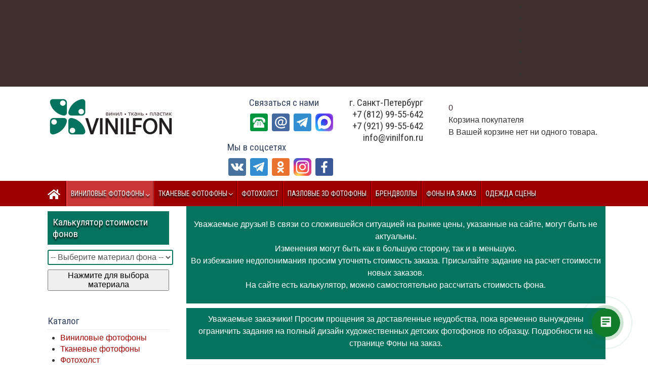

--- FILE ---
content_type: text/html; charset=utf-8
request_url: https://vinilfon.ru/vinilovye-fotofony
body_size: 14478
content:
<!DOCTYPE html>
<html lang="ru-ru" dir="ltr">
<head><!-- Global site tag (gtag.js) - Google Analytics -->
<script async src="https://www.googletagmanager.com/gtag/js?id=UA-137992220-1"></script>
<script>
  window.dataLayer = window.dataLayer || [];
  function gtag(){dataLayer.push(arguments);}
  gtag('js', new Date());

  gtag('config', 'UA-137992220-1');
</script>
<!-- Global site tag (gtag.js) - Google Analytics -->
<!-- Yandex.Metrika counter -->
<script type="text/javascript" >
   (function(m,e,t,r,i,k,a){m[i]=m[i]||function(){(m[i].a=m[i].a||[]).push(arguments)};
   m[i].l=1*new Date();k=e.createElement(t),a=e.getElementsByTagName(t)[0],k.async=1,k.src=r,a.parentNode.insertBefore(k,a)})
   (window, document, "script", "https://mc.yandex.ru/metrika/tag.js", "ym");

   ym(53202349, "init", {
        clickmap:true,
        trackLinks:true,
        accurateTrackBounce:true,
        webvisor:true
   });
</script>
<noscript><div><img src="https://mc.yandex.ru/watch/53202349" style="position:absolute; left:-9999px;" alt="" /></div></noscript>
<!-- /Yandex.Metrika counter -->
	<meta name="viewport" content="width=device-width, initial-scale=1.0" />
	<meta charset="utf-8" />
	<base href="https://vinilfon.ru/vinilovye-fotofony" />
	<meta name="rights" content="Все права на материалы сайта и дизайны фонов принадлежат мастерской VINILFON" />
	<meta name="title" content="Виниловые фотофоны" />
	<meta name="description" content="Виниловые фотофоны. Виниловые фотофоны - очень удобные на сегодняшний день фоны для фотосъемки. Они не пачкаются, за ними легко ухаживать, Подробнее" />
	<meta name="generator" content="VINILFON" />
	<title>Виниловые фотофоны</title>
	<link href="https://vinilfon.ru/vinilovye-fotofony" rel="canonical" />
	<link href="/templates/avantar/favicon.ico" rel="shortcut icon" type="image/vnd.microsoft.icon" />
	<link href="/components/com_virtuemart/assets/css/jquery.fancybox-1.3.4.css?vmver=8fe9f374" rel="stylesheet" />
	<link href="/media/com_vmessentials/css/lity.min.css" rel="stylesheet" />
	<link href="/media/com_vmessentials/css/font-awesome.min.css?ver=1.1" rel="stylesheet" />
	<link href="/media/com_vmessentials/css/style.min.css?ver=1.1" rel="stylesheet" />
	<link href="/templates/avantar/css/vm-ltr-common.css?vmver=8fe9f374" rel="stylesheet" />
	<link href="/templates/avantar/css/vm-ltr-site.css?vmver=8fe9f374" rel="stylesheet" />
	<link href="/components/com_virtuemart/assets/css/vm-ltr-reviews.css?vmver=8fe9f374" rel="stylesheet" />
	<link href="/media/plg_content_mavikthumbnails/slimbox2/css/slimbox2.css" rel="stylesheet" />
	<link href="/templates/avantar/css/template.css?f25ad4ce252016b804ccafb4590be37c" rel="stylesheet" />
	<link href="https://fonts.googleapis.com/css?family=Roboto Condensed" rel="stylesheet" />
	<link href="/modules/mod_accordeonck/themes/simple/mod_accordeonck_css.php?cssid=accordeonck122" rel="stylesheet" />
	<link href="/media/djmegamenu/themes/custom98.css?v=3.6.2.pro" rel="stylesheet" />
	<link href="/modules/mod_djmegamenu/assets/css/animations.css?v=3.6.2.pro" rel="stylesheet" />
	<link href="/modules/mod_djmegamenu/assets/css/offcanvas.css?v=3.6.2.pro" rel="stylesheet" />
	<link href="/modules/mod_djmegamenu/mobilethemes/light/djmobilemenu.css?v=3.6.2.pro" rel="stylesheet" />
	<link href="//maxcdn.bootstrapcdn.com/font-awesome/4.7.0/css/font-awesome.min.css" rel="stylesheet" />
	<link href="https://vinilfon.ru/modules/mod_flexible_vm3_cart/assets/css/theme1.css" rel="stylesheet" />
	<link href="/modules/mod_djmegamenu/themes/classic/css/djmegamenu.css?v=3.6.2.pro" rel="stylesheet" />
	<style>
a.thumbnail {display: inline-block; zoom: 1; *display: inline;}
	h1, h2, h3, h4, h5, h6, .site-title {
		font-family: 'Roboto Condensed', sans-serif;
	}
	body.site {
		border-top: 3px solid #3f2e2e;
		background-color: #f4f6f7;
	}
	a {
		color: #3f2e2e;
	}
	.nav-list > .active > a,
	.nav-list > .active > a:hover,
	.dropdown-menu li > a:hover,
	.dropdown-menu .active > a,
	.dropdown-menu .active > a:hover,
	.nav-pills > .active > a,
	.nav-pills > .active > a:hover,
	.btn-primary {
		background: #3f2e2e;
	}		.dj-hideitem { display: none !important; }

#accordeonck122 li ul li ul li ul { border:none !important; padding-top:0px !important; padding-bottom:0px !important; }
#accordeonck122 {  } 
#accordeonck122 li.parent > span { display: block; position: relative; }
#accordeonck122 li.parent > span span.toggler_icon { position: absolute; cursor: pointer; display: block; height: 100%; z-index: 10;right:0; background: none;width: 20px;}
#accordeonck122 li.level1 { -moz-box-shadow: none;-webkit-box-shadow: none;box-shadow: none; } 
#accordeonck122 li.level1 > .accordeonck_outer a { color: #9C0000;font-size: 16px; } 
#accordeonck122 li.level1 > .accordeonck_outer a:hover {  } 
#accordeonck122 li.level1 > .accordeonck_outer a span.accordeonckdesc { font-size: 10px; } 
#accordeonck122 li.level2 {  } 
#accordeonck122 li.level2 > .accordeonck_outer a {  } 
#accordeonck122 li.level2 > .accordeonck_outer a:hover {  } 
#accordeonck122 li.level2 > .accordeonck_outer a span.accordeonckdesc {  } 
#accordeonck122 li.level3 {  } 
#accordeonck122 li.level3 .accordeonck_outer a {  } 
#accordeonck122 li.level3 .accordeonck_outer a:hover {  } 
#accordeonck122 li.level3 .accordeonck_outer a span.accordeonckdesc {  } 
			#dj-megamenu98mobile { display: none; }
		@media (max-width: 979px) {
			#dj-megamenu98, #dj-megamenu98sticky, #dj-megamenu98placeholder { display: none !important; }
			#dj-megamenu98mobile { display: block; }
		}
	
	#FlexibleVM3Cart .flexibleDropdown {width: 300px;}
	#FlexibleVM3Cart .flexible_image img { max-width: 50px; height: 50px;}
	#FlexibleVM3Cart .flexible_cart_icon { background-image:url(/modules/mod_flexible_vm3_cart/assets/images/icon1.png)}
	#FlexibleVM3Cart .flexibleDropdown {right:0px;}#FlexibleVM3Cart .flexibleDropdown:after{left:auto;right:23px;}

			#dj-megamenu101mobile { display: none; }
		@media (max-width: 979px) {
			#dj-megamenu101, #dj-megamenu101sticky, #dj-megamenu101placeholder { display: none !important; }
			#dj-megamenu101mobile { display: block; }
		}
	
	</style>
	<script type="application/json" class="joomla-script-options new">{"csrf.token":"09b7b18d370c840eb126d261298d863b","system.paths":{"root":"","base":""},"system.keepalive":{"interval":840000,"uri":"\/component\/ajax\/?format=json"}}</script>
	<script src="/media/jui/js/jquery.min.js?f25ad4ce252016b804ccafb4590be37c"></script>
	<script src="/media/jui/js/jquery-noconflict.js?f25ad4ce252016b804ccafb4590be37c"></script>
	<script src="/media/jui/js/jquery-migrate.min.js?f25ad4ce252016b804ccafb4590be37c"></script>
	<script src="/media/system/js/core.js?f25ad4ce252016b804ccafb4590be37c"></script>
	<!--[if lt IE 9]><script src="/media/system/js/polyfill.event.js?f25ad4ce252016b804ccafb4590be37c"></script><![endif]-->
	<script src="/media/system/js/keepalive.js?f25ad4ce252016b804ccafb4590be37c"></script>
	<script src="/media/jui/js/bootstrap.min.js?f25ad4ce252016b804ccafb4590be37c"></script>
	<script src="/media/com_vmessentials/js/lity.min.js"></script>
	<script src="/media/com_vmessentials/js/script.min.js?ver=1.1"></script>
	<script src="/media/plg_content_mavikthumbnails/slimbox2/js/slimbox2.js"></script>
	<script src="/components/com_virtuemart/assets/js/jquery-ui.min.js?vmver=1.9.2"></script>
	<script src="/components/com_virtuemart/assets/js/jquery.ui.autocomplete.html.js"></script>
	<script src="/components/com_virtuemart/assets/js/jquery.noconflict.js" async></script>
	<script src="/components/com_virtuemart/assets/js/vmsite.js?vmver=8fe9f374"></script>
	<script src="/components/com_virtuemart/assets/js/fancybox/jquery.fancybox-1.3.4.pack.js?vmver=1.3.4"></script>
	<script src="/components/com_virtuemart/assets/js/vmprices.js?vmver=8fe9f374"></script>
	<script src="/components/com_virtuemart/assets/js/dynupdate.js?vmver=8fe9f374"></script>
	<script src="/templates/avantar/js/template.js?f25ad4ce252016b804ccafb4590be37c"></script>
	<!--[if lt IE 9]><script src="/media/jui/js/html5.js?f25ad4ce252016b804ccafb4590be37c"></script><![endif]-->
	<script src="/media/jui/js/jquery.ui.core.min.js?f25ad4ce252016b804ccafb4590be37c"></script>
	<script src="/modules/mod_accordeonck/assets/mod_accordeonck.js"></script>
	<script src="/modules/mod_accordeonck/assets/jquery.easing.1.3.js"></script>
	<script src="/modules/mod_djmegamenu/assets/js/jquery.djmegamenu.js?v=3.6.2.pro" defer></script>
	<script src="/modules/mod_djmegamenu/assets/js/jquery.djmobilemenu.js?v=3.6.2.pro" defer></script>
	<script src="https://vinilfon.ru/modules/mod_flexible_vm3_cart/assets/js/flexible_update_cart.js"></script>
	<script>
jQuery(function($){ initTooltips(); $("body").on("subform-row-add", initTooltips); function initTooltips (event, container) { container = container || document;$(container).find(".hasTooltip").tooltip({"html": true,"container": "body"});} });//<![CDATA[ 
if (typeof Virtuemart === "undefined"){
	var Virtuemart = {};}
var vmSiteurl = 'https://vinilfon.ru/' ;
Virtuemart.vmSiteurl = vmSiteurl;
var vmLang = '&lang=ru';
Virtuemart.vmLang = vmLang; 
var vmLangTag = 'ru';
Virtuemart.vmLangTag = vmLangTag;
var Itemid = '&Itemid=152';
Virtuemart.addtocart_popup = "1" ; 
var usefancy = true; //]]>

       jQuery(document).ready(function(jQuery){
        jQuery('#accordeonck122').accordeonmenuck({fadetransition : false,eventtype : 'click',transition : 'linear',menuID : 'accordeonck122',imageplus : '/modules/mod_accordeonck/assets/plus.png',imageminus : '/modules/mod_accordeonck/assets/minus.png',defaultopenedid : '',activeeffect : '',showcounter : '',duree : 5});
}); 
	(function(){
		var cb = function() {
			var add = function(css, id) {
				if(document.getElementById(id)) return;
				
				var l = document.createElement('link'); l.rel = 'stylesheet'; l.id = id; l.href = css;
				var h = document.getElementsByTagName('head')[0]; h.appendChild(l);
			}
			add('/media/djextensions/css/animate.min.css', 'animate_min_css');
			add('/media/djextensions/css/animate.ext.css', 'animate_ext_css');
		};
		var raf = requestAnimationFrame || mozRequestAnimationFrame || webkitRequestAnimationFrame || msRequestAnimationFrame;
		if (raf) raf(cb);
		else window.addEventListener('load', cb);
	})();
	(function(){
		var cb = function() {
			var add = function(css, id) {
				if(document.getElementById(id)) return;
				
				var l = document.createElement('link'); l.rel = 'stylesheet'; l.id = id; l.href = css;
				var h = document.getElementsByTagName('head')[0]; h.appendChild(l);
			}
			add('/media/djextensions/css/animate.min.css', 'animate_min_css');
			add('/media/djextensions/css/animate.ext.css', 'animate_ext_css');
		};
		var raf = requestAnimationFrame || mozRequestAnimationFrame || webkitRequestAnimationFrame || msRequestAnimationFrame;
		if (raf) raf(cb);
		else window.addEventListener('load', cb);
	})();
	</script>
	<script type="application/json" id="vme-script-options">{"base":"https:\/\/vinilfon.ru\/","itemid":152}</script>

   <link rel="shortcut icon" href="/favicon.svg" /> 
</head>
<body class="site com_virtuemart view-category no-layout no-task itemid-152 fluid"><div class="dj-offcanvas-wrapper"><div class="dj-offcanvas-pusher"><div class="dj-offcanvas-pusher-in">
	<!-- Body -->
	<div class="body" id="top">
    <!--TOP--><div class="topdiv">
            <div class="container-fluid">
			            <div class="topmenu">
              
<ul id="dj-megamenu101" class="dj-megamenu dj-megamenu-classic horizontalMenu "
	data-options='{"wrap":null,"animIn":"fadeInUp","animOut":"zoomOut","animSpeed":"normal","openDelay":"250","closeDelay":"0","event":"mouseenter","fixed":"0","offset":"0","theme":"classic","direction":"ltr","wcag":"1"}' data-trigger="979">
<li class="dj-up itemid262 first"><a class="dj-up_a  " href="/o-nas" ><span ><em class="fa fa-star" aria-hidden="true"></em><span class="image-title">О нас</span></span></a></li><li class="dj-up itemid146"><a class="dj-up_a  " href="/dostavka-i-oplata" ><span ><em class="fa fa-truck" aria-hidden="true"></em><span class="image-title">Доставка и оплата</span></span></a></li><li class="dj-up itemid144"><a class="dj-up_a  " href="/kontakty" ><span ><em class="fa fa-address-card" aria-hidden="true"></em><span class="image-title">Контакты</span></span></a></li><li class="dj-up itemid259"><a class="dj-up_a  " href="/galereya" ><span ><em class="fa fa-image" aria-hidden="true"></em><span class="image-title">Галерея</span></span></a></li><li class="dj-up itemid260"><a class="dj-up_a  " href="/video" ><span ><em class="fa fa-play" aria-hidden="true"></em><span class="image-title">Видео</span></span></a></li><li class="dj-up itemid142"><a class="dj-up_a  " href="/izbrannoe" ><span ><em class="fa fa-heart" aria-hidden="true"></em><span class="image-title">Избранное</span></span></a></li><li class="dj-up itemid125"><a class="dj-up_a  " href="/vash-zakaz" ><span ><em class="fa fa-user fa-sm" aria-hidden="true"></em><span class="image-title">Ваш заказ</span></span></a></li></ul>


	<div id="dj-megamenu101mobile" class="dj-megamenu-accordion dj-megamenu-accordion-light dj-pos-absolute  dj-align-right ">
		<a href="#" class="dj-mobile-open-btn" aria-label="Открыть мобильное меню"><span class="fa fa-bars" aria-hidden="true"></span></a>
		
		<div class="dj-accordion dj-accordion-light ">
			<div class="dj-accordion-in">
				<ul class="dj-mobile-nav dj-mobile-light ">
<li class="dj-mobileitem itemid-262"><a href="/o-nas" >О нас</a></li><li class="dj-mobileitem itemid-146"><a href="/dostavka-i-oplata" >Доставка и оплата</a></li><li class="dj-mobileitem itemid-144"><a href="/kontakty" >Контакты</a></li><li class="dj-mobileitem itemid-259"><a href="/galereya" >Галерея</a></li><li class="dj-mobileitem itemid-260"><a href="/video" >Видео</a></li><li class="dj-mobileitem itemid-142"><a href="/izbrannoe" >Избранное</a></li><li class="dj-mobileitem itemid-125"><a href="/vash-zakaz" >Ваш заказ</a></li></ul>
			</div>
		</div>
	</div>


<div id="dj-megamenu101mobileWrap"></div>

            </div>
                 
                          <div class="mobmenu">
              
<div id="dj-megamenu98mobileWrap"></div>

            </div>
            </div></div>
    <!--HEADER-->        
           <div class="headerdiv">
            <div class="container-fluid"> <div class="clearfix"><!-- Header -->
          <header class="header" role="banner">
            <div class="header-inner clearfix">
              <a class="brand pull-left" href="/">
                <div class="logo-div"><img src="https://vinilfon.ru/images/logo-vinilfon.jpg" alt="VINILFON - интернет-магазин фотофонов" /></div>                              </a>
              
              <div class="topcart">
                <script>
jQuery(document).ready(function(){
jQuery("div#flexible_remove").live('click', function() {
	jQuery('#FlexibleVM3Cart .flexible-loading').show();	
	var cart_id = jQuery(this).text();
	jQuery.ajax({
		url: '/index.php?option=com_virtuemart&view=cart&task=delete',
		method :'get',
		data : { cart_virtuemart_product_id : cart_id },
		success : function(tree,elms,html,js) {
			var mod=jQuery('#FlexibleVM3Cart');
			jQuery.ajaxSetup({ cache: false })
			var loadAgain = jQuery.getJSON('/index.php?option=com_virtuemart&nosef=1&view=cart&task=viewJS&format=json',
				function(datas, textStatus) {
					if (datas.totalProduct >0) {
						mod.find('.flexible_cart_products').html('');
						jQuery.each(datas.products, function(key, val) {
							jQuery("#flexible_hiddencontainer .flexibleCartContainer").clone().appendTo(".FlexibleVM3Cart .flexible_cart_products");
                            jQuery.each(val, function (key, val) {
                                if (jQuery("#flexible_hiddencontainer .flexibleCartContainer ." + key)) mod.find(".flexible_cart_products ." + key + ":last").html(val);
                            });
						});
						var number = datas.totalProductTxt.replace(/[^0-9]/g,'');
                   		mod.find(".flexibleShow_cart").html(datas.cart_show);
                    	mod.find(".flexibleNumber").html(number);
                    	mod.find(".flexibleTotal").html(datas.billTotal);
					} else {
                   		mod.find(".flexible_cart_products").html('<div class="flexibleEmpty">В Вашей корзине нет ни одного товара.</div>');
                    	mod.find(".flexibleNumber").html('0');
                    	mod.find(".flexibleTotal").html('');
						mod.find('.flexibleShow_cart').html('');
					}
					 
				}
			);
			loadAgain.complete(function() {
  				jQuery('#FlexibleVM3Cart .flexible-loading').hide();	
			});
		}
	});
});
});


</script>


<!-- Virtuemart 2 Ajax Card -->

<div class="FlexibleVM3Cart " id="FlexibleVM3Cart">
  
 	<div id="flexible_hiddencontainer" style=" display: none; ">
    <div class="flexibleCartContainer">
      <div class="flexible_product_row"> 
          <div class="flexible_image"></div>          <div class="subtotal_with_tax"></div>          <div class="product_name"></div>
                              <div class="quantity"></div>      	  	
		 
      </div>
      <div class="clearfix"></div>
    </div>
  </div>
    <a class="flexible_cart_icon" href="/cart"> <span class="flexibleNumber">
  0  </span> </a>
  
  <div class="flexibleDropdown">
  <div class="flexible-loading" style="display:none;"></div>
    <div class="flexibleCartTitle">Корзина покупателя</div>
    <div class="flexible_cart_products">
      
        <div class="flexibleEmpty">В Вашей корзине нет ни одного товара.</div>     
    </div>
     <div class="clearfix"></div>
     <div class="flexibleTotal" style="float: right;">
          </div>
    <div class="flexibleShow_cart">
          </div>
   
  </div>
 	
</div>
<script id="vm.CartModule.UpdateModule-js" type="text/javascript">//<![CDATA[ 
function startHover(e){ jQuery("#FlexibleVM3Cart .flexibleDropdown").fadeIn(100) }
function endHover(){jQuery("#FlexibleVM3Cart .flexibleDropdown").fadeOut(600)}
jQuery(document).ready(function(){
    jQuery("body").live("updateVirtueMartCartModule", function(e) {
        jQuery("#FlexibleVM3Cart").updateVirtueMartCartModule();
    });
	jQuery("#FlexibleVM3Cart").hoverIntent({
    	over: startHover,
     	out: endHover,
     	timeout: 600
	});
}); //]]>
</script>
                </div>
              <div class="topcontact">
                <h3 style="text-align: right;margin:0;"><span style="color: #333333;">г. Санкт-Петербург</span><br><span style="color: #333333;">+7 (812) 99-55-642</span><br><span style="color: #333333;">+7 (921) 99-55-642</span><br><span style="color: #333333;">info@vinilfon.ru</span></h3>


                </div>
              <div class="topicon">
                <h3 style="margin:0 0 10px 0;">Связаться с нами</h3>
<a title="Позвонить" href="tel:+79219955642"><img src="/images/telefon.png" alt="" hspace="2px" width="35" height="35" /></a>
<a title="Написать е-mail" href="mailto:info@vinilfon.ru"><img src="/images/email.png" alt="" hspace="2px" width="35" height="35" /></a>
<a title="Telegram" href="https://t.me/refoxter"><img src="/images/telegram.png" alt="" hspace="2px" width="35" height="35" /></a>
<a title="Max" href="https://max.ru/u/f9LHodD0cOJyqdk4UIrUdcRHZB6DvYSwgO3SVoo3K6MrYhylDIZ-JzGUXqg"><img src="/images/max.png" alt="" hspace="2px" width="35" height="35" /></a>



                </div>
                <div class="topicon">
                <h3 style="margin:0 0 10px 0;">Мы в соцсетях</h3>
<a href="https://vk.com/vinilfon" title="ВКонтакте" target="_blank"><img src="/images/vkontakte.png" alt="" hspace="2px" width="35" height="35" /></a>
<a title="Telegram" href="https://t.me/vinilfon"><img src="/images/telegram.png" alt="" hspace="2px" width="35" height="35" /></a>
<a href="https://ok.ru/group/63166181474483" title="Одноклассники" target="_blank"><img src="/images/odnoklassniki.png" alt="" hspace="2px" width="35" height="35" /></a>

<a href="https://www.instagram.com/vinilfon/" title="Instagram" target="_blank"><img src="/images/instagram.png" alt="" hspace="2px" width="35" height="35" /></a>
<a href="https://www.facebook.com/vinilfon/" title="Facebook" target="_blank"><img src="/images/facebook.png" alt="" hspace="2px" width="35" height="35" /></a>

                </div>
                <div class="topsearch">
                
                </div>
              </div>
            </header>          
  </div></div>   
  </div>    
  <!--MAINMENU-->
     <div class="mainmenudiv">
     <div class="container-fluid">
     <div class="clearfix"></div>
                        <div class="mainmenu">
              <div id="dj-megamenu98sticky" class="dj-megamenu dj-megamenu-custom98  dj-megamenu-sticky" style="display: none;">
	</div>

<ul id="dj-megamenu98" class="dj-megamenu dj-megamenu-custom98 horizontalMenu "
	data-options='{"wrap":null,"animIn":"fadeInUp","animOut":"zoomOut","animSpeed":"normal","openDelay":"250","closeDelay":"0","event":"mouseenter","fixed":"1","offset":"0","theme":"custom98","direction":"ltr","wcag":"1"}' data-trigger="979">
<li class="dj-up itemid101 first"><a class="dj-up_a  " href="/" ><span >&nbsp;<img src="/images/home.png" alt="Главная" />&nbsp;</span></a></li><li class="dj-up itemid152 current active parent"><a class="dj-up_a active " href="/vinilovye-fotofony" ><span class="dj-drop" >Виниловые фотофоны<em class="arrow" aria-hidden="true"></em></span></a><div class="dj-subwrap  single_column subcols1" style=""><div class="dj-subwrap-in" style="width:200px;"><div class="dj-subcol" style="width:200px"><ul class="dj-submenu"><li class="itemid256 first"><a href="/vinilovye-fotofony/odnotonnye-vinil" >Однотонные фоны</a></li><li class="itemid121"><a href="/vinilovye-fotofony/stena-pol-vinil" >Фотофоны СТЕНА-ПОЛ</a></li><li class="itemid185"><a href="/vinilovye-fotofony/abstraktsiya-geometriya-vinil" >Абстракция, геометрия</a></li><li class="itemid186"><a href="/vinilovye-fotofony/atmosfernye-skazochnye-vinil" >Атмосферные, сказочные</a></li><li class="itemid187"><a href="/vinilovye-fotofony/beton-shtukaturka-vinil" >Бетон, штукатурка</a></li><li class="itemid188"><a href="/vinilovye-fotofony/boke-bljostki-vinil" >Боке, блёстки</a></li><li class="itemid189"><a href="/vinilovye-fotofony/derevo-doski-vinil" >Дерево, доски</a></li><li class="itemid190"><a href="/vinilovye-fotofony/kamen-mramor-vinil" >Камень, мрамор</a></li><li class="itemid191"><a href="/vinilovye-fotofony/kirpich-kamennaya-kladka-vinil" >Кирпич, каменная кладка</a></li><li class="itemid192"><a href="/vinilovye-fotofony/kraska-akvarel-vinil" >Краска, акварель</a></li><li class="itemid193"><a href="/vinilovye-fotofony/metall-industrialnye-vinil" >Металл, индустриальные</a></li><li class="itemid194"><a href="/vinilovye-fotofony/prirodnye-tekstury-vinil" >Природные текстуры</a></li><li class="itemid195"><a href="/vinilovye-fotofony/tekstil-tkan-vinil" >Текстиль, ткань</a></li><li class="itemid196"><a href="/vinilovye-fotofony/teksturnye-granzh-vinil" >Текстурные, гранж</a></li><li class="itemid197"><a href="/vinilovye-fotofony/uzory-pattern-vinil" >Узоры, паттерн</a></li></ul></div><div style="clear:both;height:0"></div></div></div></li><li class="dj-up itemid153 parent"><a class="dj-up_a  " href="/tkanevye-fotofony" ><span class="dj-drop" >Тканевые фотофоны<em class="arrow" aria-hidden="true"></em></span></a><div class="dj-subwrap  single_column subcols1" style=""><div class="dj-subwrap-in" style="width:200px;"><div class="dj-subcol" style="width:200px"><ul class="dj-submenu"><li class="itemid268 first"><a href="/tkanevye-fotofony/odnotonnye-fony-tkan" >Однотонные фоны</a></li><li class="itemid154"><a href="/tkanevye-fotofony/fotofony-stena-pol-tkan" >Фотофоны СТЕНА-ПОЛ</a></li><li class="itemid211"><a href="/tkanevye-fotofony/abstraktsiya-geometriya-tkan" >Абстракция, геометрия</a></li><li class="itemid212"><a href="/tkanevye-fotofony/atmosfernye-skazochnye-tkan" >Атмосферные, сказочные</a></li><li class="itemid213"><a href="/tkanevye-fotofony/beton-shtukaturka-tkan" >Бетон, штукатурка</a></li><li class="itemid214"><a href="/tkanevye-fotofony/boke-bljostki-tkan" >Боке, блёстки</a></li><li class="itemid215"><a href="/tkanevye-fotofony/derevo-doski-tkan" >Дерево, доски</a></li><li class="itemid216"><a href="/tkanevye-fotofony/kamen-mramor-tkan" >Камень, мрамор</a></li><li class="itemid217"><a href="/tkanevye-fotofony/kirpich-kamennaya-kladka-tkan" >Кирпич, каменная кладка</a></li><li class="itemid218"><a href="/tkanevye-fotofony/kraska-akvarel-tkan" >Краска, акварель</a></li><li class="itemid219"><a href="/tkanevye-fotofony/metall-industrialnye-tkan" >Металл, индустриальные</a></li><li class="itemid220"><a href="/tkanevye-fotofony/prirodnye-tekstury-tkan" >Природные текстуры</a></li><li class="itemid221"><a href="/tkanevye-fotofony/fotofony-tekstil-tkan" >Текстиль, ткань</a></li><li class="itemid222"><a href="/tkanevye-fotofony/teksturnye-granzh-tkan" >Текстурные, гранж</a></li><li class="itemid223"><a href="/tkanevye-fotofony/uzory-pattern-tkan" >Узоры, паттерн</a></li></ul></div><div style="clear:both;height:0"></div></div></div></li><li class="dj-up itemid282"><a class="dj-up_a  " href="/fotokholst" ><span >Фотохолст</span></a></li><li class="dj-up itemid258"><a class="dj-up_a  " href="/pazlovye-3d-fotofony-pvh" ><span >Пазловые 3d фотофоны</span></a></li><li class="dj-up itemid263"><a class="dj-up_a  " href="/brendvolly" ><span >Брендволлы</span></a></li><li class="dj-up itemid141"><a class="dj-up_a  " href="/fony-na-zakaz" ><span >Фоны на заказ</span></a></li><li class="dj-up itemid288"><a class="dj-up_a  " href="/odezhda-scene" ><span >Одежда сцены</span></a></li></ul>


	<div id="dj-megamenu98mobile" class="dj-megamenu-offcanvas dj-megamenu-offcanvas-light ">
		<a href="#" class="dj-mobile-open-btn" aria-label="Открыть мобильное меню"><span class="fa fa-bars" aria-hidden="true"></span></a>
		
		<aside id="dj-megamenu98offcanvas" class="dj-offcanvas dj-offcanvas-light " data-effect="3">
			<div class="dj-offcanvas-top">
				<a href="#" class="dj-offcanvas-close-btn" aria-label="Закрыть мобильное меню"><span class="fa fa-close" aria-hidden="true"></span></a>
			</div>
						
						
			<div class="dj-offcanvas-content">			
				<ul class="dj-mobile-nav dj-mobile-light ">
<li class="dj-mobileitem itemid-101"><a href="/" >Главная</a></li><li class="dj-mobileitem itemid-152 current active deeper parent"><a href="/vinilovye-fotofony" >Виниловые фотофоны</a><ul class="dj-mobile-nav-child"><li class="dj-mobileitem itemid-256"><a href="/vinilovye-fotofony/odnotonnye-vinil" >Однотонные фоны</a></li><li class="dj-mobileitem itemid-121"><a href="/vinilovye-fotofony/stena-pol-vinil" >Фотофоны СТЕНА-ПОЛ</a></li><li class="dj-mobileitem itemid-185"><a href="/vinilovye-fotofony/abstraktsiya-geometriya-vinil" >Абстракция, геометрия</a></li><li class="dj-mobileitem itemid-186"><a href="/vinilovye-fotofony/atmosfernye-skazochnye-vinil" >Атмосферные, сказочные</a></li><li class="dj-mobileitem itemid-187"><a href="/vinilovye-fotofony/beton-shtukaturka-vinil" >Бетон, штукатурка</a></li><li class="dj-mobileitem itemid-188"><a href="/vinilovye-fotofony/boke-bljostki-vinil" >Боке, блёстки</a></li><li class="dj-mobileitem itemid-189"><a href="/vinilovye-fotofony/derevo-doski-vinil" >Дерево, доски</a></li><li class="dj-mobileitem itemid-190"><a href="/vinilovye-fotofony/kamen-mramor-vinil" >Камень, мрамор</a></li><li class="dj-mobileitem itemid-191"><a href="/vinilovye-fotofony/kirpich-kamennaya-kladka-vinil" >Кирпич, каменная кладка</a></li><li class="dj-mobileitem itemid-192"><a href="/vinilovye-fotofony/kraska-akvarel-vinil" >Краска, акварель</a></li><li class="dj-mobileitem itemid-193"><a href="/vinilovye-fotofony/metall-industrialnye-vinil" >Металл, индустриальные</a></li><li class="dj-mobileitem itemid-194"><a href="/vinilovye-fotofony/prirodnye-tekstury-vinil" >Природные текстуры</a></li><li class="dj-mobileitem itemid-195"><a href="/vinilovye-fotofony/tekstil-tkan-vinil" >Текстиль, ткань</a></li><li class="dj-mobileitem itemid-196"><a href="/vinilovye-fotofony/teksturnye-granzh-vinil" >Текстурные, гранж</a></li><li class="dj-mobileitem itemid-197"><a href="/vinilovye-fotofony/uzory-pattern-vinil" >Узоры, паттерн</a></li></ul></li><li class="dj-mobileitem itemid-153 deeper parent"><a href="/tkanevye-fotofony" >Тканевые фотофоны</a><ul class="dj-mobile-nav-child"><li class="dj-mobileitem itemid-268"><a href="/tkanevye-fotofony/odnotonnye-fony-tkan" >Однотонные фоны</a></li><li class="dj-mobileitem itemid-154"><a href="/tkanevye-fotofony/fotofony-stena-pol-tkan" >Фотофоны СТЕНА-ПОЛ</a></li><li class="dj-mobileitem itemid-211"><a href="/tkanevye-fotofony/abstraktsiya-geometriya-tkan" >Абстракция, геометрия</a></li><li class="dj-mobileitem itemid-212"><a href="/tkanevye-fotofony/atmosfernye-skazochnye-tkan" >Атмосферные, сказочные</a></li><li class="dj-mobileitem itemid-213"><a href="/tkanevye-fotofony/beton-shtukaturka-tkan" >Бетон, штукатурка</a></li><li class="dj-mobileitem itemid-214"><a href="/tkanevye-fotofony/boke-bljostki-tkan" >Боке, блёстки</a></li><li class="dj-mobileitem itemid-215"><a href="/tkanevye-fotofony/derevo-doski-tkan" >Дерево, доски</a></li><li class="dj-mobileitem itemid-216"><a href="/tkanevye-fotofony/kamen-mramor-tkan" >Камень, мрамор</a></li><li class="dj-mobileitem itemid-217"><a href="/tkanevye-fotofony/kirpich-kamennaya-kladka-tkan" >Кирпич, каменная кладка</a></li><li class="dj-mobileitem itemid-218"><a href="/tkanevye-fotofony/kraska-akvarel-tkan" >Краска, акварель</a></li><li class="dj-mobileitem itemid-219"><a href="/tkanevye-fotofony/metall-industrialnye-tkan" >Металл, индустриальные</a></li><li class="dj-mobileitem itemid-220"><a href="/tkanevye-fotofony/prirodnye-tekstury-tkan" >Природные текстуры</a></li><li class="dj-mobileitem itemid-221"><a href="/tkanevye-fotofony/fotofony-tekstil-tkan" >Текстиль, ткань</a></li><li class="dj-mobileitem itemid-222"><a href="/tkanevye-fotofony/teksturnye-granzh-tkan" >Текстурные, гранж</a></li><li class="dj-mobileitem itemid-223"><a href="/tkanevye-fotofony/uzory-pattern-tkan" >Узоры, паттерн</a></li></ul></li><li class="dj-mobileitem itemid-282"><a href="/fotokholst" >Фотохолст</a></li><li class="dj-mobileitem itemid-258"><a href="/pazlovye-3d-fotofony-pvh" >Пазловые 3d фотофоны</a></li><li class="dj-mobileitem itemid-263"><a href="/brendvolly" >Брендволлы</a></li><li class="dj-mobileitem itemid-141"><a href="/fony-na-zakaz" >Фоны на заказ</a></li><li class="dj-mobileitem itemid-288"><a href="/odezhda-scene" >Одежда сцены</a></li></ul>
			</div>
			
						
			<div class="dj-offcanvas-end" tabindex="0"></div>
		</aside>
	</div>


            </div>
                        </div></div>
  <!--CONTENT-->          
      <div class="content">
        <div class="container-fluid">
          
          
          <div class="clearfix"></div>
          
          <!-- Div -->
          <div style="width:100%; height:0px; clear:both;"></div>
          
                        
  <div style="width:100%; height:0px; clear:both;"></div>
          
          <!-- End Div -->
          <!---->
          <div class="row-fluid">
                        <!-- Begin Sidebar -->
            <div id="sidebar" class="span3">
                                    <div class="<!--nav-collapse-->">
              <div class="wellmenu"><h3 class="calculatorvinil">Калькулятор стоимости фонов</h3> <style type="text/css">
.num1 {
	font-size: 1.0em;
	border:2px solid #06735e;
	height:30px;
}
</style>
<p>
  
  <label for="nums"></label>
  <select id="nums" class="num1">
    <option value="">-- Выберите материал фона --</option>
    <option value="1">Виниловое полотно</option>
    <option value="2">Виниловое полотно blackback</option>
    <option value="3">Ткань</option>
    <option value="9">Ткань blackback</option>
    <option value="5">ПВХ 3мм</option>
    <option value="6">Пазловый фон - ПВХ 5 мм</option><br />
	    <option value="8">Гибкий ПЭТ 0,4мм</option>
    </select>
  </p>
<p>  <button id="submit">Нажмите для выбора материала</button></p>
  
  <p><div id="container"></div>
  <div id="change"></div></p>
  <div id="rezult"></div>
  <div id="calc" style="float:left"></div>
  <div style="width:100%; height:0px; clear:both;"></div>
</p>

<script>
document.getElementById('submit').onclick = function() {
	
	var e = document.getElementById("nums");
var value = e.value;
var text = e.options[e.selectedIndex].text;
    
	//var value = document.getElementById("nums").selectedOptions[0].value;
	//const mySelect = document.getElementById("nums");
	//var selectedOption = nums.options[nums.selectedIndex].text;
    var znak = znak;
	document.getElementById("container").innerHTML = 'Вы выбрали материал: <strong>' + text + '</strong>';
//	document.getElementById("change").innerHTML = 'Значение переменной: ' + value;
	

if (value == 1) {
	
	var znak = 'ddd';
	var calc = '<object height="390" style="border: 0px solid" align="left" data="/calcclientvinilperimeter.php"></object>';
	
}
	else if (value == 2) {
	var znak = 'eee';
	var calc = '<object height="400" style="border: 0px solid" align="left"  data="/calcclientvinilBBperimeter.php"></object>';
}


	else if (value == 3) {
	var znak = 'eee';
	var calc = '<object height="390" style="border: 0px solid" align="left"  data="/calcclienttkanperimeter.php"></object>';
}

else if (value == 4) {
	var znak = 'eee';
	var calc = '<object height="390" style="border: 0px solid" align="left"  data="/calcclientcanvas.php"></object>';
}
else if (value == 5) {
	var znak = 'eee';
	var calc = '<object height="390" style="border: 0px solid" align="left"  data="/calcclientpvh3.php"></object>';
}
else if (value == 6) {
	var znak = 'eee';
	var calc = '<object height="300" style="border: 0px solid" align="left"  data="/calcclientpvh5puzl.php"></object>';
}
else if (value == 7) {
	var znak = 'eee';
	var calc = '<object height="390" style="border: 0px solid" align="left"  data="/calcclientpentpvh.php"></object>';
}
else if (value == 8) {
	var znak = 'eee';
	var calc = '<object height="390" style="border: 0px solid" align="left"  data="/calcclientpet.php"></object>';
}
else if (value == 9) {
	var znak = 'eee';
	var calc = '<object height="400" style="border: 0px solid" align="left"  data="/calcclienttkanBBperimeter.php"></object>';
}
	//	$(".result").load("https://vinilfon.ru/calc-vinil.php");

	//document.getElementById("rezult").innerHTML = 'Индекс переменной: ' + znak;
	document.getElementById("calc").innerHTML = calc;
}
</script>



    
</div><div class="well"><h3 class="page-header">Каталог</h3><div class="accordeonck ">
<ul class="menu" id="accordeonck122">
<li id="item-160" class="accordeonck item-160 parent level1 " data-level="1" ><span class="accordeonck_outer toggler toggler_1"><span class="toggler_icon"></span><a class="accordeonck " href="javascript:void(0);" >Виниловые фотофоны</a></span><ul class="content_1" style="display:none;"><li id="item-257" class="accordeonck item-257 level2 " data-level="2" ><span class="accordeonck_outer "><a class="accordeonck " href="/fotofony-vinilovye/odnotonnye-vinil" >Однотонные фоны</a></span></li><li id="item-161" class="accordeonck item-161 level2 " data-level="2" ><span class="accordeonck_outer "><a class="accordeonck " href="/fotofony-vinilovye/stena-pol-vinil" >Фотофоны СТЕНА-ПОЛ</a></span></li><li id="item-177" class="accordeonck item-177 level2 " data-level="2" ><span class="accordeonck_outer "><a class="accordeonck " href="/fotofony-vinilovye/abstraktsiya-geometriya-vinil" >Абстракция, геометрия</a></span></li><li id="item-176" class="accordeonck item-176 level2 " data-level="2" ><span class="accordeonck_outer "><a class="accordeonck " href="/fotofony-vinilovye/atmosfernye-skazochnye-vinil" >Атмосферные, сказочные</a></span></li><li id="item-184" class="accordeonck item-184 level2 " data-level="2" ><span class="accordeonck_outer "><a class="accordeonck " href="/fotofony-vinilovye/beton-shtukaturka-vinil" >Бетон, штукатурка</a></span></li><li id="item-175" class="accordeonck item-175 level2 " data-level="2" ><span class="accordeonck_outer "><a class="accordeonck " href="/fotofony-vinilovye/boke-bljostki-vinil" >Боке, блёстки</a></span></li><li id="item-172" class="accordeonck item-172 level2 " data-level="2" ><span class="accordeonck_outer "><a class="accordeonck " href="/fotofony-vinilovye/derevo-doski-vinil" >Дерево, доски</a></span></li><li id="item-182" class="accordeonck item-182 level2 " data-level="2" ><span class="accordeonck_outer "><a class="accordeonck " href="/fotofony-vinilovye/kamen-mramor-vinil" >Камень, мрамор</a></span></li><li id="item-173" class="accordeonck item-173 level2 " data-level="2" ><span class="accordeonck_outer "><a class="accordeonck " href="/fotofony-vinilovye/kirpich-kamennaya-kladka-vinil" >Кирпич, каменная кладка</a></span></li><li id="item-181" class="accordeonck item-181 level2 " data-level="2" ><span class="accordeonck_outer "><a class="accordeonck " href="/fotofony-vinilovye/kraska-akvarel-vinil" >Краска, акварель</a></span></li><li id="item-180" class="accordeonck item-180 level2 " data-level="2" ><span class="accordeonck_outer "><a class="accordeonck " href="/fotofony-vinilovye/metall-industrialnye-vinil" >Металл, индустриальные</a></span></li><li id="item-179" class="accordeonck item-179 level2 " data-level="2" ><span class="accordeonck_outer "><a class="accordeonck " href="/fotofony-vinilovye/prirodnye-tekstury-vinil" >Природные текстуры</a></span></li><li id="item-174" class="accordeonck item-174 level2 " data-level="2" ><span class="accordeonck_outer "><a class="accordeonck " href="/fotofony-vinilovye/tekstil-tkan-vinil" >Текстиль, ткань</a></span></li><li id="item-183" class="accordeonck item-183 level2 " data-level="2" ><span class="accordeonck_outer "><a class="accordeonck " href="/fotofony-vinilovye/teksturnye-granzh-vinil" >Текстурные, гранж</a></span></li><li id="item-178" class="accordeonck item-178 level2 " data-level="2" ><span class="accordeonck_outer "><a class="accordeonck " href="/fotofony-vinilovye/uzory-pattern-vinil" >Узоры, паттерн</a></span></li></ul></li><li id="item-166" class="accordeonck item-166 parent level1 " data-level="1" ><span class="accordeonck_outer toggler toggler_1"><span class="toggler_icon"></span><a class="accordeonck " href="javascript:void(0);" >Тканевые фотофоны</a></span><ul class="content_1" style="display:none;"><li id="item-269" class="accordeonck item-269 level2 " data-level="2" ><span class="accordeonck_outer "><a class="accordeonck " href="/fotofony-tkanevye/odnotonnye-tkan" >Однотонные фоны</a></span></li><li id="item-167" class="accordeonck item-167 level2 " data-level="2" ><span class="accordeonck_outer "><a class="accordeonck " href="/fotofony-tkanevye/fotofony-stena-pol-tkan" >Фотофоны СТЕНА-ПОЛ</a></span></li><li id="item-198" class="accordeonck item-198 level2 " data-level="2" ><span class="accordeonck_outer "><a class="accordeonck " href="/fotofony-tkanevye/abstraktsiya-geometriya-tkan" >Абстракция, геометрия</a></span></li><li id="item-199" class="accordeonck item-199 level2 " data-level="2" ><span class="accordeonck_outer "><a class="accordeonck " href="/fotofony-tkanevye/atmosfernye-skazochnye-tkan" >Атмосферные, сказочные</a></span></li><li id="item-200" class="accordeonck item-200 level2 " data-level="2" ><span class="accordeonck_outer "><a class="accordeonck " href="/fotofony-tkanevye/beton-shtukaturka-tkan" >Бетон, штукатурка</a></span></li><li id="item-201" class="accordeonck item-201 level2 " data-level="2" ><span class="accordeonck_outer "><a class="accordeonck " href="/fotofony-tkanevye/boke-bljostki-tkan" >Боке, блёстки</a></span></li><li id="item-202" class="accordeonck item-202 level2 " data-level="2" ><span class="accordeonck_outer "><a class="accordeonck " href="/fotofony-tkanevye/derevo-doski-tkan" >Дерево, доски</a></span></li><li id="item-203" class="accordeonck item-203 level2 " data-level="2" ><span class="accordeonck_outer "><a class="accordeonck " href="/fotofony-tkanevye/kamen-mramor-tkan" >Камень, мрамор</a></span></li><li id="item-204" class="accordeonck item-204 level2 " data-level="2" ><span class="accordeonck_outer "><a class="accordeonck " href="/fotofony-tkanevye/kirpich-kamennaya-kladka-tkan" >Кирпич, каменная кладка</a></span></li><li id="item-205" class="accordeonck item-205 level2 " data-level="2" ><span class="accordeonck_outer "><a class="accordeonck " href="/fotofony-tkanevye/kraska-akvarel-tkan" >Краска, акварель</a></span></li><li id="item-206" class="accordeonck item-206 level2 " data-level="2" ><span class="accordeonck_outer "><a class="accordeonck " href="/fotofony-tkanevye/metall-industrialnye-tkan" >Металл, индустриальные</a></span></li><li id="item-207" class="accordeonck item-207 level2 " data-level="2" ><span class="accordeonck_outer "><a class="accordeonck " href="/fotofony-tkanevye/prirodnye-tekstury-tkan" >Природные текстуры</a></span></li><li id="item-208" class="accordeonck item-208 level2 " data-level="2" ><span class="accordeonck_outer "><a class="accordeonck " href="/fotofony-tkanevye/fotofony-tekstil-tkan" >Текстиль, ткань</a></span></li><li id="item-209" class="accordeonck item-209 level2 " data-level="2" ><span class="accordeonck_outer "><a class="accordeonck " href="/fotofony-tkanevye/teksturnye-granzh-tkan" >Текстурные, гранж</a></span></li><li id="item-210" class="accordeonck item-210 level2 " data-level="2" ><span class="accordeonck_outer "><a class="accordeonck " href="/fotofony-tkanevye/uzory-pattern-tkan" >Узоры, паттерн</a></span></li></ul></li><li id="item-281" class="accordeonck item-281 parent level1 " data-level="1" ><span class="accordeonck_outer toggler toggler_1"><span class="toggler_icon"></span><a class="accordeonck " href="javascript:void(0);" >Фотохолст</a></span><ul class="content_1" style="display:none;"><li id="item-284" class="accordeonck item-284 level2 " data-level="2" ><span class="accordeonck_outer "><a class="accordeonck " href="/fotocanvas/legkij-kholst" >Легкий холст</a></span></li><li id="item-283" class="accordeonck item-283 level2 " data-level="2" ><span class="accordeonck_outer "><a class="accordeonck " href="/fotocanvas/blackout-canvas" >Blackout холст</a></span></li></ul></li><li id="item-171" class="accordeonck item-171 level1 " data-level="1" ><span class="accordeonck_outer "><a class="accordeonck " href="/pazlovye-3d-fotofony" >Пазловые 3d фотофоны</a></span></li><li id="item-264" class="accordeonck item-264 level1 " data-level="1" ><span class="accordeonck_outer "><a class="accordeonck " href="/brendirovannye-fotofony" >Брендированные фотофоны</a></span></li><li id="item-275" class="accordeonck item-275 level1 " data-level="1" ><span class="accordeonck_outer "><a class="accordeonck " href="/fotofon-indfn" >Фотофоны на заказ</a></span></li><li id="item-276" class="accordeonck item-276 level1 " data-level="1" ><span class="accordeonck_outer "><a class="accordeonck " href="/fotofony-bumazhnye-falcon-eyes" >Фотофоны бумажные готовые на тубе</a></span></li><li id="item-279" class="accordeonck item-279 level1 " data-level="1" ><span class="accordeonck_outer "><a class="accordeonck " href="/fotofony-tkanevye-gotovye" >Фотофоны тканевые готовые, хромакей</a></span></li><li id="item-273" class="accordeonck item-273 level1 " data-level="1" ><span class="accordeonck_outer "><a class="accordeonck " href="/derzhateli-fonov" >Системы подъема и установки фонов, аксессуары, трубы</a></span></li><li id="item-277" class="accordeonck item-277 level1 " data-level="1" ><span class="accordeonck_outer "><a class="accordeonck " href="/osvetiteli-svetodiodnye" >Осветители светодиодные, отражатели</a></span></li></ul></div>
</div><div class="wellmenu"><h2 class="calculatortkan">Полезная информация</h2><ul class="nav menu mod-list">
<li class="item-285"><a href="/materials" ><img src="/images/catalog/category/resized/d1ef67cc474fa56fe1d4dd68624d_300x0.jpg" alt="Фотофоны по материалам" class="aimg" /><span class="image-title">Фотофоны по материалам</span></a></li><li class="item-286"><a href="/varianty-krepezha-fonov" ><img src="/images/catalog/category/resized/27b4d2d5f26e2bee472d8000cc9cbbb6_300x0.jpg" alt="Варианты крепежа фонов" class="aimg" /><span class="image-title">Варианты крепежа фонов</span></a></li></ul>
</div><div class="well"><h3 class="calculatortkan">Дополнительные работы. Дизайн. Обработка.</h3>

<div class="custom"  >
	<p><a href="/dopolnitelnye-raboty">Здесь вы можете ознакомиться со стоимостью дополнительных работ.</a></p></div>
</div><div class="well"><h3 class="calculatortkan">Требования к макетам</h3>

<div class="custom"  >
	<p><a href="/trebovaniya-k-maketam">Если вы хотите подготовить макет самостоятельно, публикуем ТТ к макетам</a>.</p></div>
</div><div class="well"><h3 class="page-header">Избранное</h3><div class="vme-mod-wishlist ">
	<div class="vmessentials-wrapper vme-mod-container">
		<div class="vme-mod-inner">
			<div class="vme-mod-contents">
									<div class="vme-mod-header empty">
						<div class="vme-row vme-row-mini">
							<div class="vme-column vme-align-center">
								Ваш список избранного пока пуст.							</div>
						</div>
					</div>
								<div class="vme-mod-loader vme-hide" aria-hidden="true"></div>
				<div class="vme-mod-loader-wheel vme-hide" aria-hidden="true"></div>
			</div>
		</div>
	</div>
</div></div>
              </div>
                          </div>
            <!-- End Sidebar -->
                        <main id="content" role="main" class="span9">
              <!-- Begin Content -->
              		<div class="moduletable">
						

<div class="custom"  >
	<div style="background-color: #06735e;">
<p style="text-align: center; color: #fff;"><br /> <!-- С 13 июня 2023 года стоимость печати изменилась.  -->Уважаемые друзья! В связи со сложившейся ситуацией на рынке цены, указанные на сайте, могут быть не актуальны.<br />Изменения могут быть как в большую сторону, так и в меньшую.<br />Во избежание недопонимания просим уточнять стоимость заказа. Присылайте задание на расчет стоимости новых заказов.<br />На сайте есть калькулятор, можно самостоятельно рассчитать стоимость фона.<br /><br /></p>
</div></div>
		</div>
			<div class="moduletable">
						

<div class="custom"  >
	<div style="background-color: #06735e; padding: 10px;">
<p style="text-align: center;"><span style="color: #ffffff;">Уважаемые заказчики! </span><span style="color: #ffffff;">Просим прощения за доставленные неудобства, пока временно вынуждены ограничить задания на полный дизайн художественных детских фотофонов по образцу. Подробности на странице <a style="color: #ffffff;" href="/fony-na-zakaz">Фоны на заказ</a>.<br /></span></p>
</div></div>
		</div>
			<div class="moduletable">
						<div aria-label="breadcrumbs" role="navigation">
	<ul itemscope itemtype="https://schema.org/BreadcrumbList" class="breadcrumb">
					<li class="active">
				<span class="divider icon-location"></span>
			</li>
		
						<li itemprop="itemListElement" itemscope itemtype="https://schema.org/ListItem">
											<a itemprop="item" href="/" class="pathway"><span itemprop="name">Каталог</span></a>
					
											<span class="divider">
							<img src="/media/system/images/arrow.png" alt="" />						</span>
										<meta itemprop="position" content="1">
				</li>
							<li itemprop="itemListElement" itemscope itemtype="https://schema.org/ListItem" class="active">
					<span itemprop="name">
						Виниловые фотофоны					</span>
					<meta itemprop="position" content="2">
				</li>
				</ul>
</div>
		</div>
	
              <div id="system-message-container">
	</div>

              <div id="bd_results">
			<div id="cf_res_ajax_loader"></div><h1 class="category_h">Виниловые фотофоны</h1>
<div class="category-view"> <div class="category_description">
	<p>Виниловые фотофоны - очень удобные на сегодняшний день фоны для фотосъемки. Они не пачкаются, за ними легко ухаживать, фоны пластичны, не имеют выраженной текстуры поверхности, не боятся влажности. Подходят для съемки с различными источниками света. Мобильные фотофоны удобно использовать при выездной съемке.</p>&#13;&#10;<p>Мы изготавливаем фоны различных размеров. Большие полотна фонов подойдут для фотостудий или фотозон на открытом воздухе. Средние по размеру полотна фонов можно применять для съемки детей или животных. Маленькие фоны отлично подойдут для предметной съемки, съемки хендмейд, произведений кулинарного искусства, мастеров маникюра и т.п.</p>&#13;&#10;<p><strong>Обработка полотен:</strong></p>&#13;&#10;<ul>&#13;&#10;<li>без обработки</li>&#13;&#10;<li>карман верхний для перекладины фоновой системы</li>&#13;&#10;<li>карман нижний для оттяжки</li>&#13;&#10;<li>люверсы</li>&#13;&#10;<li>индивидуальная отбработка</li>&#13;&#10;</ul>&#13;&#10;<p><strong>Преимущества виниловых фотофонов:</strong></p>&#13;&#10;<ul>&#13;&#10;<li>мобильность и компактность фона, можно использовать практически в любом помещении</li>&#13;&#10;<li>качество, прочность, пластичность винилового полотна</li>&#13;&#10;<li>не боится влаги, можно использовать для фотозон на открытом воздухе</li>&#13;&#10;<li>легко ухаживать, загрязнения легко убрать при помощи губки с мылом</li>&#13;&#10;<li>четкость, насыщенный цвет и качество изображения фона</li>&#13;&#10;<li>возможность изготовления фона индивидуального размера</li>&#13;&#10;</ul>&#13;&#10;<p>Если вам важно убедиться в точности воспроизведения цвета фотофона, рекомендуем сделать цветопробу.</p>&#13;&#10;<p>Вы можете создать свой комплект фонов СТЕНА-ПОЛ, для этого можно воспользоваться <strong><a href="/fotofony-vinilovye/komplect-stena-pol-vinil">Конструктором фонов</a></strong>.</p>&#13;&#10;<p><strong>С нашими фотофонами вы можете создавать шедевры в любом месте!</strong><br />Если же вы не нашли нужного для себя варианта, напишите нам, мы изготовим для вас тот фон, который нужен именно вам!</p></div>

<div class="category-view">

  <div class="row">
            <div class="category floatleft width25 vertical-separator">
      <div class="spacer">
        
          <a href="/vinilovye-fotofony/odnotonnye-vinil" title="Однотонные фоны"  >
          <div></div>
          <h2 class="product-nameh3">Однотонные фоны</h2><div class="clear"></div><div class="vm-product-media-container"><img src="/images/catalog/category/resized/palett-800_300x0.jpg" alt="palett-800" class="browseCategoryImage" /></div>
          </a>
       
      </div>
    </div>
	        <div class="category floatleft width25 vertical-separator">
      <div class="spacer">
        
          <a href="/vinilovye-fotofony/stena-pol-vinil" title="Фотофоны СТЕНА-ПОЛ"  >
          <div></div>
          <h2 class="product-nameh3">Фотофоны СТЕНА-ПОЛ</h2><div class="clear"></div><div class="vm-product-media-container"><img src="/images/catalog/category/resized/stena-pol_300x0.jpg" alt="stena-pol" class="browseCategoryImage" /></div>
          </a>
       
      </div>
    </div>
	        <div class="category floatleft width25 vertical-separator">
      <div class="spacer">
        
          <a href="/vinilovye-fotofony/komplect-stena-pol-vinil" title="Комплект СТЕНА-ПОЛ"  >
          <div></div>
          <h2 class="product-nameh3">Комплект СТЕНА-ПОЛ</h2><div class="clear"></div><div class="vm-product-media-container"><img src="/images/catalog/category/resized/kategory-stena-pol_300x0.jpg" alt="kategory-stena-pol" class="browseCategoryImage" /></div>
          </a>
       
      </div>
    </div>
	        <div class="category floatleft width25 ">
      <div class="spacer">
        
          <a href="/fotofony-vinilovye/abstraktsiya-geometriya-vinil" title="Абстракция, геометрия"  >
          <div></div>
          <h2 class="product-nameh3">Абстракция, геометрия</h2><div class="clear"></div><div class="vm-product-media-container"><img src="/images/catalog/category/resized/ST-111_300x0.jpg" alt="ST-111" class="browseCategoryImage" /></div>
          </a>
       
      </div>
    </div>
	        <div class="clear"></div>
	</div>
		    	    <div class="horizontal-separator"></div>
	      <div class="row">
            <div class="category floatleft width25 vertical-separator">
      <div class="spacer">
        
          <a href="/fotofony-vinilovye/atmosfernye-skazochnye-vinil" title="Атмосферные, сказочные"  >
          <div></div>
          <h2 class="product-nameh3">Атмосферные, сказочные</h2><div class="clear"></div><div class="vm-product-media-container"><img src="/images/catalog/category/resized/ST-143_300x0.jpg" alt="ST-143" class="browseCategoryImage" /></div>
          </a>
       
      </div>
    </div>
	        <div class="category floatleft width25 vertical-separator">
      <div class="spacer">
        
          <a href="/fotofony-vinilovye/beton-shtukaturka-vinil" title="Бетон, штукатурка"  >
          <div></div>
          <h2 class="product-nameh3">Бетон, штукатурка</h2><div class="clear"></div><div class="vm-product-media-container"><img src="/images/catalog/category/resized/PL-155_300x0.jpg" alt="PL-155" class="browseCategoryImage" /></div>
          </a>
       
      </div>
    </div>
	        <div class="category floatleft width25 vertical-separator">
      <div class="spacer">
        
          <a href="/fotofony-vinilovye/boke-bljostki-vinil" title="Боке, блёстки"  >
          <div></div>
          <h2 class="product-nameh3">Боке, блёстки</h2><div class="clear"></div><div class="vm-product-media-container"><img src="/images/catalog/category/resized/ST-041_300x0.jpg" alt="ST-041" class="browseCategoryImage" /></div>
          </a>
       
      </div>
    </div>
	        <div class="category floatleft width25 ">
      <div class="spacer">
        
          <a href="/fotofony-vinilovye/derevo-doski-vinil" title="Дерево, доски"  >
          <div></div>
          <h2 class="product-nameh3">Дерево, доски</h2><div class="clear"></div><div class="vm-product-media-container"><img src="/images/catalog/category/resized/PL-128_300x0.jpg" alt="PL-128" class="browseCategoryImage" /></div>
          </a>
       
      </div>
    </div>
	        <div class="clear"></div>
	</div>
		    	    <div class="horizontal-separator"></div>
	      <div class="row">
            <div class="category floatleft width25 vertical-separator">
      <div class="spacer">
        
          <a href="/fotofony-vinilovye/kamen-mramor-vinil" title="Камень, мрамор"  >
          <div></div>
          <h2 class="product-nameh3">Камень, мрамор</h2><div class="clear"></div><div class="vm-product-media-container"><img src="/images/catalog/category/resized/ST-129_300x0.jpg" alt="ST-129" class="browseCategoryImage" /></div>
          </a>
       
      </div>
    </div>
	        <div class="category floatleft width25 vertical-separator">
      <div class="spacer">
        
          <a href="/fotofony-vinilovye/kirpich-kamennaya-kladka-vinil" title="Кирпич, каменная кладка"  >
          <div></div>
          <h2 class="product-nameh3">Кирпич, каменная кладка</h2><div class="clear"></div><div class="vm-product-media-container"><img src="/images/catalog/category/resized/ST-155_300x0.jpg" alt="ST-155" class="browseCategoryImage" /></div>
          </a>
       
      </div>
    </div>
	        <div class="category floatleft width25 vertical-separator">
      <div class="spacer">
        
          <a href="/fotofony-vinilovye/kraska-akvarel-vinil" title="Краска, акварель"  >
          <div></div>
          <h2 class="product-nameh3">Краска, акварель</h2><div class="clear"></div><div class="vm-product-media-container"><img src="/images/catalog/category/resized/ST-147_300x0.jpg" alt="ST-147" class="browseCategoryImage" /></div>
          </a>
       
      </div>
    </div>
	        <div class="category floatleft width25 ">
      <div class="spacer">
        
          <a href="/fotofony-vinilovye/metall-industrialnye-vinil" title="Металл, индустриальные"  >
          <div></div>
          <h2 class="product-nameh3">Металл, индустриальные</h2><div class="clear"></div><div class="vm-product-media-container"><img src="/images/catalog/category/resized/ST-117_300x0.jpg" alt="ST-117" class="browseCategoryImage" /></div>
          </a>
       
      </div>
    </div>
	        <div class="clear"></div>
	</div>
		    	    <div class="horizontal-separator"></div>
	      <div class="row">
            <div class="category floatleft width25 vertical-separator">
      <div class="spacer">
        
          <a href="/fotofony-vinilovye/prirodnye-tekstury-vinil" title="Природные текстуры"  >
          <div></div>
          <h2 class="product-nameh3">Природные текстуры</h2><div class="clear"></div><div class="vm-product-media-container"><img src="/images/catalog/category/resized/PL-079_300x0.jpg" alt="PL-079" class="browseCategoryImage" /></div>
          </a>
       
      </div>
    </div>
	        <div class="category floatleft width25 vertical-separator">
      <div class="spacer">
        
          <a href="/fotofony-vinilovye/tekstil-tkan-vinil" title="Текстиль, ткань"  >
          <div></div>
          <h2 class="product-nameh3">Текстиль, ткань</h2><div class="clear"></div><div class="vm-product-media-container"><img src="/images/catalog/category/resized/ST-152_300x0.jpg" alt="ST-152" class="browseCategoryImage" /></div>
          </a>
       
      </div>
    </div>
	        <div class="category floatleft width25 vertical-separator">
      <div class="spacer">
        
          <a href="/fotofony-vinilovye/teksturnye-granzh-vinil" title="Текстурные, гранж"  >
          <div></div>
          <h2 class="product-nameh3">Текстурные, гранж</h2><div class="clear"></div><div class="vm-product-media-container"><img src="/images/catalog/category/resized/ST-125_300x0.jpg" alt="ST-125" class="browseCategoryImage" /></div>
          </a>
       
      </div>
    </div>
	        <div class="category floatleft width25 ">
      <div class="spacer">
        
          <a href="/fotofony-vinilovye/uzory-pattern-vinil" title="Узоры, паттерн"  >
          <div></div>
          <h2 class="product-nameh3">Узоры, паттерн</h2><div class="clear"></div><div class="vm-product-media-container"><img src="/images/catalog/category/resized/ST-023_300x0.jpg" alt="ST-023" class="browseCategoryImage" /></div>
          </a>
       
      </div>
    </div>
	        <div class="clear"></div>
	</div>
		    </div><script>
    setTimeout(function() {
        var Blocks = document.getElementsByClassName('product-nameh3');
        var maxHeight = 0;
        for (var i = 0; i < Blocks.length; ++i) {
            Blocks[i].style.height = "auto";
            if (maxHeight < Blocks[i].clientHeight) {
                maxHeight = Blocks[i].clientHeight;
            }
        }
        for (var i = 0; i < Blocks.length; ++i) {
            Blocks[i].style.height = maxHeight + "px";
        }
    }, 1);
</script></div>

<!-- end browse-view --><script id="ready.vmprices-js" type="text/javascript">//<![CDATA[ 
jQuery(document).ready(function($) {

		Virtuemart.product($("form.product"));
}); //]]>
</script><script id="updDynamicListeners-js" type="text/javascript">//<![CDATA[ 
jQuery(document).ready(function() { // GALT: Start listening for dynamic content update.
	// If template is aware of dynamic update and provided a variable let's
	// set-up the event listeners.
	//if (Virtuemart.container)
		Virtuemart.updateDynamicUpdateListeners();

}); //]]>
</script><script id="vm.hover-js" type="text/javascript">//<![CDATA[ 
jQuery(document).ready(function () {
	jQuery('.orderlistcontainer').hover(
		function() { jQuery(this).find('.orderlist').stop().show()},
		function() { jQuery(this).find('.orderlist').stop().hide()}
	)
}); //]]>
</script></div>
              <div class="clearfix"></div>
              <div aria-label="breadcrumbs" role="navigation">
	<ul itemscope itemtype="https://schema.org/BreadcrumbList" class="breadcrumb">
					<li class="active">
				<span class="divider icon-location"></span>
			</li>
		
						<li itemprop="itemListElement" itemscope itemtype="https://schema.org/ListItem">
											<a itemprop="item" href="/" class="pathway"><span itemprop="name">Каталог</span></a>
					
											<span class="divider">
							<img src="/media/system/images/arrow.png" alt="" />						</span>
										<meta itemprop="position" content="1">
				</li>
							<li itemprop="itemListElement" itemscope itemtype="https://schema.org/ListItem" class="active">
					<span itemprop="name">
						Виниловые фотофоны					</span>
					<meta itemprop="position" content="2">
				</li>
				</ul>
</div>

              <!-- End Content -->
              </main>
                        </div>
          </div>
      </div>

	<!-- Footer -->
	<footer class="footerdiv" role="contentinfo">
		<div class="container-fluid">
			 
              
             <div class="footermod">
                

<div class="custom"  >
	<div><img src="/images/logo-white.png" alt="VINILFON" width="130" /></div></div>

                </div>
             
              <div class="footermenu">
                <ul class="nav menu mod-list">
<li class="item-122"><a href="/poisk" >Поиск</a></li><li class="item-278"><a href="/trebovaniya-k-maketam" >Требования к макетам</a></li><li class="item-280"><a href="/dopolnitelnye-raboty" >Дополнительные работы</a></li><li class="item-123"><a href="/kontakty-f" >Контакты</a></li><li class="item-124"><a href="/dostavka-i-oplata-f" >Доставка и оплата</a></li><li class="item-274"><a href="/paypage" >Страница оплаты</a></li><li class="item-145"><a href="/vozvrat-i-obmen-tovara" >Возврат и обмен товара</a></li><li class="item-147"><a href="/politika-konfidentsialnosti" >Политика конфиденциальности</a></li><li class="item-148"><a href="/polzovatelskoe-soglashenie" >Пользовательское соглашение</a></li><li class="item-287"><a href="/pravovaya-informatsiya-avtorskie-prava" >Правовая информация</a></li></ul>

                </div>
              
              <div class="footericon">
                <p>Поделиться</p><script src="//yastatic.net/es5-shims/0.0.2/es5-shims.min.js"></script>
<script src="//yastatic.net/share2/share.js"></script>
<div class="ya-share2" data-services="vkontakte,facebook,odnoklassniki,moimir,twitter,viber,whatsapp,skype,telegram" data-size="s"></div>
                </div> 
             
               <div class="clearfix"></div>
			
						
		</div><div class="container-fluid"><div class="footer">
                &copy; 2026 - VINILFON - интернет-магазин фотофонов. Группа компаний AVANTAR. Все права защищены. При использовании материалов сайта на других ресурсах активная ссылка на <strong><a href="https://vinilfon.ru"> VINILFON.RU</a></strong> обязательна.<script>
        (function(w,d,u){
                var s=d.createElement('script');s.async=true;s.src=u+'?'+(Date.now()/60000|0);
                var h=d.getElementsByTagName('script')[0];h.parentNode.insertBefore(s,h);
        })(window,document,'https://cdn-ru.bitrix24.ru/b15447704/crm/site_button/loader_1_d3in9p.js');
</script>
                </div><p>
				
			</p></div>
	</footer>
	
    <script>
    setTimeout(function() {
        var Blocks = document.getElementsByClassName('oneheight');
		var maxHeight = 0;
        for (var i = 0; i < Blocks.length; ++i) {
            Blocks[i].style.height = "auto";
            if (maxHeight < Blocks[i].clientHeight) {
                maxHeight = Blocks[i].clientHeight;
            }
        }
        for (var i = 0; i < Blocks.length; ++i) {
            Blocks[i].style.height = maxHeight + "px";
        }
    }, 1);
</script>
<script>
    setTimeout(function() {
        var Names = document.getElementsByClassName('contentname');
        var maxHeight = 0;
        for (var i = 0; i < Names.length; ++i) {
            Names[i].style.height = "auto";
            if (maxHeight < Names[i].clientHeight) {
                maxHeight = Names[i].clientHeight;
            }
        }
        for (var i = 0; i < Names.length; ++i) {
            Names[i].style.height = maxHeight + "px";
        }
    }, 1);
</script>

           
     </div></div></div></body>
</html>
